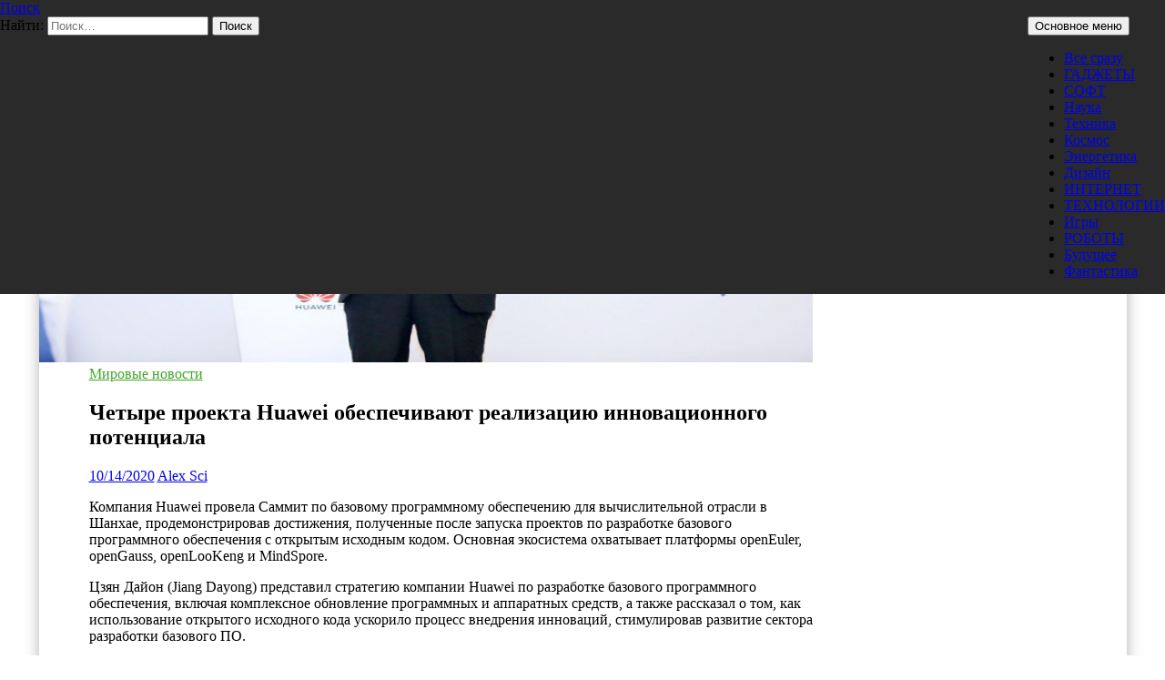

--- FILE ---
content_type: text/html; charset=UTF-8
request_url: https://prohitech.ru/chetyre-proekta-huawei-obespechivayut-realizatsiyu-innovatsionnogo-potentsiala/
body_size: 20117
content:
<!DOCTYPE html>
<!--[if IE 7]>
<html class="ie ie7" lang="ru-RU">
<![endif]-->
<!--[if IE 8]>
<html class="ie ie8" lang="ru-RU">
<![endif]-->
<!--[if !(IE 7) & !(IE 8)]><!-->
<html lang="ru-RU">
<!--<![endif]-->
<head>
	<meta charset="UTF-8">
	<meta name="viewport" content="width=device-width, initial-scale=1.0">
	
	<link rel="profile" href="https://gmpg.org/xfn/11">
	<link rel="pingback" href="https://prohitech.ru/xmlrpc.php">
	<!--[if lt IE 9]>
	<script src="https://prohitech.ru/wp-content/themes/twentyfourteen/js/html5.js?ver=3.7.0"></script>
	<![endif]-->
	<meta name='robots' content='index, follow, max-image-preview:large, max-snippet:-1, max-video-preview:-1' />
	<style>img:is([sizes="auto" i], [sizes^="auto," i]) { contain-intrinsic-size: 3000px 1500px }</style>
	
	<!-- This site is optimized with the Yoast SEO plugin v25.8 - https://yoast.com/wordpress/plugins/seo/ -->
	<title>Четыре проекта Huawei обеспечивают реализацию инновационного потенциала - Pro/Hi-Tech</title>
	<link rel="canonical" href="https://prohitech.ru/chetyre-proekta-huawei-obespechivayut-realizatsiyu-innovatsionnogo-potentsiala/" />
	<meta name="twitter:card" content="summary_large_image" />
	<meta name="twitter:title" content="Четыре проекта Huawei обеспечивают реализацию инновационного потенциала - Pro/Hi-Tech" />
	<meta name="twitter:description" content="Компания Huawei провела Саммит по базовому программному обеспечению для вычислительной отрасли в Шанхае, продемонстрировав достижения, полученные после запуска проектов по разработке базового программного обеспечения с открытым исходным кодом. Основная экосистема охватывает платформы openEuler, openGauss, openLooKeng и MindSpore. Цзян Дайон (Jiang Dayong) представил стратегию компании Huawei по разработке базового программного обеспечения, включая комплексное обновление программных и &hellip; Читать далее Четыре проекта Huawei обеспечивают реализацию инновационного потенциала &rarr;" />
	<meta name="twitter:image" content="https://prohitech.fra1.digitaloceanspaces.com/wp-content/uploads/2020/10/18.jpg" />
	<meta name="twitter:creator" content="@Pro_HiTech" />
	<meta name="twitter:site" content="@Pro_HiTech" />
	<meta name="twitter:label1" content="Написано автором" />
	<meta name="twitter:data1" content="Alex Sci" />
	<script type="application/ld+json" class="yoast-schema-graph">{"@context":"https://schema.org","@graph":[{"@type":"WebPage","@id":"https://prohitech.ru/chetyre-proekta-huawei-obespechivayut-realizatsiyu-innovatsionnogo-potentsiala/","url":"https://prohitech.ru/chetyre-proekta-huawei-obespechivayut-realizatsiyu-innovatsionnogo-potentsiala/","name":"Четыре проекта Huawei обеспечивают реализацию инновационного потенциала - Pro/Hi-Tech","isPartOf":{"@id":"https://prohitech.ru/#website"},"primaryImageOfPage":{"@id":"https://prohitech.ru/chetyre-proekta-huawei-obespechivayut-realizatsiyu-innovatsionnogo-potentsiala/#primaryimage"},"image":{"@id":"https://prohitech.ru/chetyre-proekta-huawei-obespechivayut-realizatsiyu-innovatsionnogo-potentsiala/#primaryimage"},"thumbnailUrl":"https://prohitech.fra1.digitaloceanspaces.com/wp-content/uploads/2020/10/18.jpg","datePublished":"2020-10-14T18:40:34+00:00","dateModified":"2020-10-14T18:41:22+00:00","author":{"@id":"https://prohitech.ru/#/schema/person/0411da6719c3fc0e7edef5bf0cb3c7f7"},"breadcrumb":{"@id":"https://prohitech.ru/chetyre-proekta-huawei-obespechivayut-realizatsiyu-innovatsionnogo-potentsiala/#breadcrumb"},"inLanguage":"ru-RU","potentialAction":[{"@type":"ReadAction","target":["https://prohitech.ru/chetyre-proekta-huawei-obespechivayut-realizatsiyu-innovatsionnogo-potentsiala/"]}]},{"@type":"ImageObject","inLanguage":"ru-RU","@id":"https://prohitech.ru/chetyre-proekta-huawei-obespechivayut-realizatsiyu-innovatsionnogo-potentsiala/#primaryimage","url":"https://prohitech.fra1.digitaloceanspaces.com/wp-content/uploads/2020/10/18.jpg","contentUrl":"https://prohitech.fra1.digitaloceanspaces.com/wp-content/uploads/2020/10/18.jpg","width":800,"height":533},{"@type":"BreadcrumbList","@id":"https://prohitech.ru/chetyre-proekta-huawei-obespechivayut-realizatsiyu-innovatsionnogo-potentsiala/#breadcrumb","itemListElement":[{"@type":"ListItem","position":1,"name":"Главное меню","item":"https://prohitech.ru/"},{"@type":"ListItem","position":2,"name":"Четыре проекта Huawei обеспечивают реализацию инновационного потенциала"}]},{"@type":"WebSite","@id":"https://prohitech.ru/#website","url":"https://prohitech.ru/","name":"Pro/Hi-Tech","description":"Вести высоких технологий, науки и техники, и самое интересное из мира гаджетов и Интернета","potentialAction":[{"@type":"SearchAction","target":{"@type":"EntryPoint","urlTemplate":"https://prohitech.ru/?s={search_term_string}"},"query-input":{"@type":"PropertyValueSpecification","valueRequired":true,"valueName":"search_term_string"}}],"inLanguage":"ru-RU"},{"@type":"Person","@id":"https://prohitech.ru/#/schema/person/0411da6719c3fc0e7edef5bf0cb3c7f7","name":"Alex Sci","image":{"@type":"ImageObject","inLanguage":"ru-RU","@id":"https://prohitech.ru/#/schema/person/image/","url":"https://secure.gravatar.com/avatar/6d497eb513dd8166eeba46a5dd65a98e62f0d8daac78fd5bc75156b96a39cf17?s=96&d=mm&r=g","contentUrl":"https://secure.gravatar.com/avatar/6d497eb513dd8166eeba46a5dd65a98e62f0d8daac78fd5bc75156b96a39cf17?s=96&d=mm&r=g","caption":"Alex Sci"},"sameAs":["https://www.facebook.com/prohitech.ru","https://x.com/Pro_HiTech"]}]}</script>
	<!-- / Yoast SEO plugin. -->


<link rel="alternate" type="application/rss+xml" title="Pro/Hi-Tech &raquo; Лента" href="https://prohitech.ru/feed/" />
<link rel="alternate" type="application/rss+xml" title="Pro/Hi-Tech &raquo; Лента комментариев" href="https://prohitech.ru/comments/feed/" />
<script id="wpp-js" src="https://prohitech.ru/wp-content/plugins/wordpress-popular-posts/assets/js/wpp.min.js?ver=7.3.1" data-sampling="0" data-sampling-rate="100" data-api-url="https://prohitech.ru/wp-json/wordpress-popular-posts" data-post-id="18898" data-token="2c5146b66b" data-lang="0" data-debug="0"></script>
<script>
window._wpemojiSettings = {"baseUrl":"https:\/\/s.w.org\/images\/core\/emoji\/16.0.1\/72x72\/","ext":".png","svgUrl":"https:\/\/s.w.org\/images\/core\/emoji\/16.0.1\/svg\/","svgExt":".svg","source":{"concatemoji":"https:\/\/prohitech.ru\/wp-includes\/js\/wp-emoji-release.min.js?ver=6.8.3"}};
/*! This file is auto-generated */
!function(s,n){var o,i,e;function c(e){try{var t={supportTests:e,timestamp:(new Date).valueOf()};sessionStorage.setItem(o,JSON.stringify(t))}catch(e){}}function p(e,t,n){e.clearRect(0,0,e.canvas.width,e.canvas.height),e.fillText(t,0,0);var t=new Uint32Array(e.getImageData(0,0,e.canvas.width,e.canvas.height).data),a=(e.clearRect(0,0,e.canvas.width,e.canvas.height),e.fillText(n,0,0),new Uint32Array(e.getImageData(0,0,e.canvas.width,e.canvas.height).data));return t.every(function(e,t){return e===a[t]})}function u(e,t){e.clearRect(0,0,e.canvas.width,e.canvas.height),e.fillText(t,0,0);for(var n=e.getImageData(16,16,1,1),a=0;a<n.data.length;a++)if(0!==n.data[a])return!1;return!0}function f(e,t,n,a){switch(t){case"flag":return n(e,"\ud83c\udff3\ufe0f\u200d\u26a7\ufe0f","\ud83c\udff3\ufe0f\u200b\u26a7\ufe0f")?!1:!n(e,"\ud83c\udde8\ud83c\uddf6","\ud83c\udde8\u200b\ud83c\uddf6")&&!n(e,"\ud83c\udff4\udb40\udc67\udb40\udc62\udb40\udc65\udb40\udc6e\udb40\udc67\udb40\udc7f","\ud83c\udff4\u200b\udb40\udc67\u200b\udb40\udc62\u200b\udb40\udc65\u200b\udb40\udc6e\u200b\udb40\udc67\u200b\udb40\udc7f");case"emoji":return!a(e,"\ud83e\udedf")}return!1}function g(e,t,n,a){var r="undefined"!=typeof WorkerGlobalScope&&self instanceof WorkerGlobalScope?new OffscreenCanvas(300,150):s.createElement("canvas"),o=r.getContext("2d",{willReadFrequently:!0}),i=(o.textBaseline="top",o.font="600 32px Arial",{});return e.forEach(function(e){i[e]=t(o,e,n,a)}),i}function t(e){var t=s.createElement("script");t.src=e,t.defer=!0,s.head.appendChild(t)}"undefined"!=typeof Promise&&(o="wpEmojiSettingsSupports",i=["flag","emoji"],n.supports={everything:!0,everythingExceptFlag:!0},e=new Promise(function(e){s.addEventListener("DOMContentLoaded",e,{once:!0})}),new Promise(function(t){var n=function(){try{var e=JSON.parse(sessionStorage.getItem(o));if("object"==typeof e&&"number"==typeof e.timestamp&&(new Date).valueOf()<e.timestamp+604800&&"object"==typeof e.supportTests)return e.supportTests}catch(e){}return null}();if(!n){if("undefined"!=typeof Worker&&"undefined"!=typeof OffscreenCanvas&&"undefined"!=typeof URL&&URL.createObjectURL&&"undefined"!=typeof Blob)try{var e="postMessage("+g.toString()+"("+[JSON.stringify(i),f.toString(),p.toString(),u.toString()].join(",")+"));",a=new Blob([e],{type:"text/javascript"}),r=new Worker(URL.createObjectURL(a),{name:"wpTestEmojiSupports"});return void(r.onmessage=function(e){c(n=e.data),r.terminate(),t(n)})}catch(e){}c(n=g(i,f,p,u))}t(n)}).then(function(e){for(var t in e)n.supports[t]=e[t],n.supports.everything=n.supports.everything&&n.supports[t],"flag"!==t&&(n.supports.everythingExceptFlag=n.supports.everythingExceptFlag&&n.supports[t]);n.supports.everythingExceptFlag=n.supports.everythingExceptFlag&&!n.supports.flag,n.DOMReady=!1,n.readyCallback=function(){n.DOMReady=!0}}).then(function(){return e}).then(function(){var e;n.supports.everything||(n.readyCallback(),(e=n.source||{}).concatemoji?t(e.concatemoji):e.wpemoji&&e.twemoji&&(t(e.twemoji),t(e.wpemoji)))}))}((window,document),window._wpemojiSettings);
</script>
<style id='wp-emoji-styles-inline-css'>

	img.wp-smiley, img.emoji {
		display: inline !important;
		border: none !important;
		box-shadow: none !important;
		height: 1em !important;
		width: 1em !important;
		margin: 0 0.07em !important;
		vertical-align: -0.1em !important;
		background: none !important;
		padding: 0 !important;
	}
</style>
<link rel='stylesheet' id='wp-block-library-css' href='https://prohitech.ru/wp-includes/css/dist/block-library/style.min.css?ver=6.8.3' media='all' />
<style id='wp-block-library-theme-inline-css'>
.wp-block-audio :where(figcaption){color:#555;font-size:13px;text-align:center}.is-dark-theme .wp-block-audio :where(figcaption){color:#ffffffa6}.wp-block-audio{margin:0 0 1em}.wp-block-code{border:1px solid #ccc;border-radius:4px;font-family:Menlo,Consolas,monaco,monospace;padding:.8em 1em}.wp-block-embed :where(figcaption){color:#555;font-size:13px;text-align:center}.is-dark-theme .wp-block-embed :where(figcaption){color:#ffffffa6}.wp-block-embed{margin:0 0 1em}.blocks-gallery-caption{color:#555;font-size:13px;text-align:center}.is-dark-theme .blocks-gallery-caption{color:#ffffffa6}:root :where(.wp-block-image figcaption){color:#555;font-size:13px;text-align:center}.is-dark-theme :root :where(.wp-block-image figcaption){color:#ffffffa6}.wp-block-image{margin:0 0 1em}.wp-block-pullquote{border-bottom:4px solid;border-top:4px solid;color:currentColor;margin-bottom:1.75em}.wp-block-pullquote cite,.wp-block-pullquote footer,.wp-block-pullquote__citation{color:currentColor;font-size:.8125em;font-style:normal;text-transform:uppercase}.wp-block-quote{border-left:.25em solid;margin:0 0 1.75em;padding-left:1em}.wp-block-quote cite,.wp-block-quote footer{color:currentColor;font-size:.8125em;font-style:normal;position:relative}.wp-block-quote:where(.has-text-align-right){border-left:none;border-right:.25em solid;padding-left:0;padding-right:1em}.wp-block-quote:where(.has-text-align-center){border:none;padding-left:0}.wp-block-quote.is-large,.wp-block-quote.is-style-large,.wp-block-quote:where(.is-style-plain){border:none}.wp-block-search .wp-block-search__label{font-weight:700}.wp-block-search__button{border:1px solid #ccc;padding:.375em .625em}:where(.wp-block-group.has-background){padding:1.25em 2.375em}.wp-block-separator.has-css-opacity{opacity:.4}.wp-block-separator{border:none;border-bottom:2px solid;margin-left:auto;margin-right:auto}.wp-block-separator.has-alpha-channel-opacity{opacity:1}.wp-block-separator:not(.is-style-wide):not(.is-style-dots){width:100px}.wp-block-separator.has-background:not(.is-style-dots){border-bottom:none;height:1px}.wp-block-separator.has-background:not(.is-style-wide):not(.is-style-dots){height:2px}.wp-block-table{margin:0 0 1em}.wp-block-table td,.wp-block-table th{word-break:normal}.wp-block-table :where(figcaption){color:#555;font-size:13px;text-align:center}.is-dark-theme .wp-block-table :where(figcaption){color:#ffffffa6}.wp-block-video :where(figcaption){color:#555;font-size:13px;text-align:center}.is-dark-theme .wp-block-video :where(figcaption){color:#ffffffa6}.wp-block-video{margin:0 0 1em}:root :where(.wp-block-template-part.has-background){margin-bottom:0;margin-top:0;padding:1.25em 2.375em}
</style>
<style id='classic-theme-styles-inline-css'>
/*! This file is auto-generated */
.wp-block-button__link{color:#fff;background-color:#32373c;border-radius:9999px;box-shadow:none;text-decoration:none;padding:calc(.667em + 2px) calc(1.333em + 2px);font-size:1.125em}.wp-block-file__button{background:#32373c;color:#fff;text-decoration:none}
</style>
<style id='global-styles-inline-css'>
:root{--wp--preset--aspect-ratio--square: 1;--wp--preset--aspect-ratio--4-3: 4/3;--wp--preset--aspect-ratio--3-4: 3/4;--wp--preset--aspect-ratio--3-2: 3/2;--wp--preset--aspect-ratio--2-3: 2/3;--wp--preset--aspect-ratio--16-9: 16/9;--wp--preset--aspect-ratio--9-16: 9/16;--wp--preset--color--black: #000;--wp--preset--color--cyan-bluish-gray: #abb8c3;--wp--preset--color--white: #fff;--wp--preset--color--pale-pink: #f78da7;--wp--preset--color--vivid-red: #cf2e2e;--wp--preset--color--luminous-vivid-orange: #ff6900;--wp--preset--color--luminous-vivid-amber: #fcb900;--wp--preset--color--light-green-cyan: #7bdcb5;--wp--preset--color--vivid-green-cyan: #00d084;--wp--preset--color--pale-cyan-blue: #8ed1fc;--wp--preset--color--vivid-cyan-blue: #0693e3;--wp--preset--color--vivid-purple: #9b51e0;--wp--preset--color--green: #24890d;--wp--preset--color--dark-gray: #2b2b2b;--wp--preset--color--medium-gray: #767676;--wp--preset--color--light-gray: #f5f5f5;--wp--preset--gradient--vivid-cyan-blue-to-vivid-purple: linear-gradient(135deg,rgba(6,147,227,1) 0%,rgb(155,81,224) 100%);--wp--preset--gradient--light-green-cyan-to-vivid-green-cyan: linear-gradient(135deg,rgb(122,220,180) 0%,rgb(0,208,130) 100%);--wp--preset--gradient--luminous-vivid-amber-to-luminous-vivid-orange: linear-gradient(135deg,rgba(252,185,0,1) 0%,rgba(255,105,0,1) 100%);--wp--preset--gradient--luminous-vivid-orange-to-vivid-red: linear-gradient(135deg,rgba(255,105,0,1) 0%,rgb(207,46,46) 100%);--wp--preset--gradient--very-light-gray-to-cyan-bluish-gray: linear-gradient(135deg,rgb(238,238,238) 0%,rgb(169,184,195) 100%);--wp--preset--gradient--cool-to-warm-spectrum: linear-gradient(135deg,rgb(74,234,220) 0%,rgb(151,120,209) 20%,rgb(207,42,186) 40%,rgb(238,44,130) 60%,rgb(251,105,98) 80%,rgb(254,248,76) 100%);--wp--preset--gradient--blush-light-purple: linear-gradient(135deg,rgb(255,206,236) 0%,rgb(152,150,240) 100%);--wp--preset--gradient--blush-bordeaux: linear-gradient(135deg,rgb(254,205,165) 0%,rgb(254,45,45) 50%,rgb(107,0,62) 100%);--wp--preset--gradient--luminous-dusk: linear-gradient(135deg,rgb(255,203,112) 0%,rgb(199,81,192) 50%,rgb(65,88,208) 100%);--wp--preset--gradient--pale-ocean: linear-gradient(135deg,rgb(255,245,203) 0%,rgb(182,227,212) 50%,rgb(51,167,181) 100%);--wp--preset--gradient--electric-grass: linear-gradient(135deg,rgb(202,248,128) 0%,rgb(113,206,126) 100%);--wp--preset--gradient--midnight: linear-gradient(135deg,rgb(2,3,129) 0%,rgb(40,116,252) 100%);--wp--preset--font-size--small: 13px;--wp--preset--font-size--medium: 20px;--wp--preset--font-size--large: 36px;--wp--preset--font-size--x-large: 42px;--wp--preset--spacing--20: 0.44rem;--wp--preset--spacing--30: 0.67rem;--wp--preset--spacing--40: 1rem;--wp--preset--spacing--50: 1.5rem;--wp--preset--spacing--60: 2.25rem;--wp--preset--spacing--70: 3.38rem;--wp--preset--spacing--80: 5.06rem;--wp--preset--shadow--natural: 6px 6px 9px rgba(0, 0, 0, 0.2);--wp--preset--shadow--deep: 12px 12px 50px rgba(0, 0, 0, 0.4);--wp--preset--shadow--sharp: 6px 6px 0px rgba(0, 0, 0, 0.2);--wp--preset--shadow--outlined: 6px 6px 0px -3px rgba(255, 255, 255, 1), 6px 6px rgba(0, 0, 0, 1);--wp--preset--shadow--crisp: 6px 6px 0px rgba(0, 0, 0, 1);}:where(.is-layout-flex){gap: 0.5em;}:where(.is-layout-grid){gap: 0.5em;}body .is-layout-flex{display: flex;}.is-layout-flex{flex-wrap: wrap;align-items: center;}.is-layout-flex > :is(*, div){margin: 0;}body .is-layout-grid{display: grid;}.is-layout-grid > :is(*, div){margin: 0;}:where(.wp-block-columns.is-layout-flex){gap: 2em;}:where(.wp-block-columns.is-layout-grid){gap: 2em;}:where(.wp-block-post-template.is-layout-flex){gap: 1.25em;}:where(.wp-block-post-template.is-layout-grid){gap: 1.25em;}.has-black-color{color: var(--wp--preset--color--black) !important;}.has-cyan-bluish-gray-color{color: var(--wp--preset--color--cyan-bluish-gray) !important;}.has-white-color{color: var(--wp--preset--color--white) !important;}.has-pale-pink-color{color: var(--wp--preset--color--pale-pink) !important;}.has-vivid-red-color{color: var(--wp--preset--color--vivid-red) !important;}.has-luminous-vivid-orange-color{color: var(--wp--preset--color--luminous-vivid-orange) !important;}.has-luminous-vivid-amber-color{color: var(--wp--preset--color--luminous-vivid-amber) !important;}.has-light-green-cyan-color{color: var(--wp--preset--color--light-green-cyan) !important;}.has-vivid-green-cyan-color{color: var(--wp--preset--color--vivid-green-cyan) !important;}.has-pale-cyan-blue-color{color: var(--wp--preset--color--pale-cyan-blue) !important;}.has-vivid-cyan-blue-color{color: var(--wp--preset--color--vivid-cyan-blue) !important;}.has-vivid-purple-color{color: var(--wp--preset--color--vivid-purple) !important;}.has-black-background-color{background-color: var(--wp--preset--color--black) !important;}.has-cyan-bluish-gray-background-color{background-color: var(--wp--preset--color--cyan-bluish-gray) !important;}.has-white-background-color{background-color: var(--wp--preset--color--white) !important;}.has-pale-pink-background-color{background-color: var(--wp--preset--color--pale-pink) !important;}.has-vivid-red-background-color{background-color: var(--wp--preset--color--vivid-red) !important;}.has-luminous-vivid-orange-background-color{background-color: var(--wp--preset--color--luminous-vivid-orange) !important;}.has-luminous-vivid-amber-background-color{background-color: var(--wp--preset--color--luminous-vivid-amber) !important;}.has-light-green-cyan-background-color{background-color: var(--wp--preset--color--light-green-cyan) !important;}.has-vivid-green-cyan-background-color{background-color: var(--wp--preset--color--vivid-green-cyan) !important;}.has-pale-cyan-blue-background-color{background-color: var(--wp--preset--color--pale-cyan-blue) !important;}.has-vivid-cyan-blue-background-color{background-color: var(--wp--preset--color--vivid-cyan-blue) !important;}.has-vivid-purple-background-color{background-color: var(--wp--preset--color--vivid-purple) !important;}.has-black-border-color{border-color: var(--wp--preset--color--black) !important;}.has-cyan-bluish-gray-border-color{border-color: var(--wp--preset--color--cyan-bluish-gray) !important;}.has-white-border-color{border-color: var(--wp--preset--color--white) !important;}.has-pale-pink-border-color{border-color: var(--wp--preset--color--pale-pink) !important;}.has-vivid-red-border-color{border-color: var(--wp--preset--color--vivid-red) !important;}.has-luminous-vivid-orange-border-color{border-color: var(--wp--preset--color--luminous-vivid-orange) !important;}.has-luminous-vivid-amber-border-color{border-color: var(--wp--preset--color--luminous-vivid-amber) !important;}.has-light-green-cyan-border-color{border-color: var(--wp--preset--color--light-green-cyan) !important;}.has-vivid-green-cyan-border-color{border-color: var(--wp--preset--color--vivid-green-cyan) !important;}.has-pale-cyan-blue-border-color{border-color: var(--wp--preset--color--pale-cyan-blue) !important;}.has-vivid-cyan-blue-border-color{border-color: var(--wp--preset--color--vivid-cyan-blue) !important;}.has-vivid-purple-border-color{border-color: var(--wp--preset--color--vivid-purple) !important;}.has-vivid-cyan-blue-to-vivid-purple-gradient-background{background: var(--wp--preset--gradient--vivid-cyan-blue-to-vivid-purple) !important;}.has-light-green-cyan-to-vivid-green-cyan-gradient-background{background: var(--wp--preset--gradient--light-green-cyan-to-vivid-green-cyan) !important;}.has-luminous-vivid-amber-to-luminous-vivid-orange-gradient-background{background: var(--wp--preset--gradient--luminous-vivid-amber-to-luminous-vivid-orange) !important;}.has-luminous-vivid-orange-to-vivid-red-gradient-background{background: var(--wp--preset--gradient--luminous-vivid-orange-to-vivid-red) !important;}.has-very-light-gray-to-cyan-bluish-gray-gradient-background{background: var(--wp--preset--gradient--very-light-gray-to-cyan-bluish-gray) !important;}.has-cool-to-warm-spectrum-gradient-background{background: var(--wp--preset--gradient--cool-to-warm-spectrum) !important;}.has-blush-light-purple-gradient-background{background: var(--wp--preset--gradient--blush-light-purple) !important;}.has-blush-bordeaux-gradient-background{background: var(--wp--preset--gradient--blush-bordeaux) !important;}.has-luminous-dusk-gradient-background{background: var(--wp--preset--gradient--luminous-dusk) !important;}.has-pale-ocean-gradient-background{background: var(--wp--preset--gradient--pale-ocean) !important;}.has-electric-grass-gradient-background{background: var(--wp--preset--gradient--electric-grass) !important;}.has-midnight-gradient-background{background: var(--wp--preset--gradient--midnight) !important;}.has-small-font-size{font-size: var(--wp--preset--font-size--small) !important;}.has-medium-font-size{font-size: var(--wp--preset--font-size--medium) !important;}.has-large-font-size{font-size: var(--wp--preset--font-size--large) !important;}.has-x-large-font-size{font-size: var(--wp--preset--font-size--x-large) !important;}
:where(.wp-block-post-template.is-layout-flex){gap: 1.25em;}:where(.wp-block-post-template.is-layout-grid){gap: 1.25em;}
:where(.wp-block-columns.is-layout-flex){gap: 2em;}:where(.wp-block-columns.is-layout-grid){gap: 2em;}
:root :where(.wp-block-pullquote){font-size: 1.5em;line-height: 1.6;}
</style>
<link rel='stylesheet' id='fancybox-for-wp-css' href='https://prohitech.ru/wp-content/plugins/fancybox-for-wordpress/assets/css/fancybox.css?ver=1.3.4' media='all' />
<link rel='stylesheet' id='wordpress-popular-posts-css-css' href='https://prohitech.ru/wp-content/plugins/wordpress-popular-posts/assets/css/wpp.css?ver=7.3.1' media='all' />
<link rel='stylesheet' id='genericons-css' href='https://prohitech.ru/wp-content/themes/twentyfourteen/genericons/genericons.css?ver=3.0.3' media='all' />
<link rel='stylesheet' id='twentyfourteen-style-css' href='https://prohitech.ru/wp-content/themes/twentyfourteen/style.css?ver=20250415' media='all' />
<link rel='stylesheet' id='twentyfourteen-block-style-css' href='https://prohitech.ru/wp-content/themes/twentyfourteen/css/blocks.css?ver=20240708' media='all' />
<!--[if lt IE 9]>
<link rel='stylesheet' id='twentyfourteen-ie-css' href='https://prohitech.ru/wp-content/themes/twentyfourteen/css/ie.css?ver=20140711' media='all' />
<![endif]-->
<script src="https://prohitech.ru/wp-includes/js/jquery/jquery.min.js?ver=3.7.1" id="jquery-core-js"></script>
<script src="https://prohitech.ru/wp-includes/js/jquery/jquery-migrate.min.js?ver=3.4.1" id="jquery-migrate-js"></script>
<script src="https://prohitech.ru/wp-content/plugins/fancybox-for-wordpress/assets/js/purify.min.js?ver=1.3.4" id="purify-js"></script>
<script src="https://prohitech.ru/wp-content/plugins/fancybox-for-wordpress/assets/js/jquery.fancybox.js?ver=1.3.4" id="fancybox-for-wp-js"></script>
<script src="https://prohitech.ru/wp-content/themes/twentyfourteen/js/functions.js?ver=20230526" id="twentyfourteen-script-js" defer data-wp-strategy="defer"></script>
<link rel="https://api.w.org/" href="https://prohitech.ru/wp-json/" /><link rel="alternate" title="JSON" type="application/json" href="https://prohitech.ru/wp-json/wp/v2/posts/18898" /><link rel="EditURI" type="application/rsd+xml" title="RSD" href="https://prohitech.ru/xmlrpc.php?rsd" />
<meta name="generator" content="WordPress 6.8.3" />
<link rel='shortlink' href='https://prohitech.ru/?p=18898' />
<link rel="alternate" title="oEmbed (JSON)" type="application/json+oembed" href="https://prohitech.ru/wp-json/oembed/1.0/embed?url=https%3A%2F%2Fprohitech.ru%2Fchetyre-proekta-huawei-obespechivayut-realizatsiyu-innovatsionnogo-potentsiala%2F" />
<link rel="alternate" title="oEmbed (XML)" type="text/xml+oembed" href="https://prohitech.ru/wp-json/oembed/1.0/embed?url=https%3A%2F%2Fprohitech.ru%2Fchetyre-proekta-huawei-obespechivayut-realizatsiyu-innovatsionnogo-potentsiala%2F&#038;format=xml" />
<meta name="robots" content="noindex, nofollow">
<!-- Fancybox for WordPress v3.3.7 -->
<style type="text/css">
	.fancybox-slide--image .fancybox-content{background-color: #FFFFFF}div.fancybox-caption{display:none !important;}
	
	img.fancybox-image{border-width:10px;border-color:#FFFFFF;border-style:solid;}
	div.fancybox-bg{background-color:rgba(102,102,102,0.3);opacity:1 !important;}div.fancybox-content{border-color:#FFFFFF}
	div#fancybox-title{background-color:#FFFFFF}
	div.fancybox-content{background-color:#FFFFFF}
	div#fancybox-title-inside{color:#333333}
	
	
	
	div.fancybox-caption p.caption-title{display:inline-block}
	div.fancybox-caption p.caption-title{font-size:14px}
	div.fancybox-caption p.caption-title{color:#333333}
	div.fancybox-caption {color:#333333}div.fancybox-caption p.caption-title {background:#fff; width:auto;padding:10px 30px;}div.fancybox-content p.caption-title{color:#333333;margin: 0;padding: 5px 0;}body.fancybox-active .fancybox-container .fancybox-stage .fancybox-content .fancybox-close-small{display:block;}
</style><script type="text/javascript">
	jQuery(function () {

		var mobileOnly = false;
		
		if (mobileOnly) {
			return;
		}

		jQuery.fn.getTitle = function () { // Copy the title of every IMG tag and add it to its parent A so that fancybox can show titles
			var arr = jQuery("a[data-fancybox]");jQuery.each(arr, function() {var title = jQuery(this).children("img").attr("title") || '';var figCaptionHtml = jQuery(this).next("figcaption").html() || '';var processedCaption = figCaptionHtml;if (figCaptionHtml.length && typeof DOMPurify === 'function') {processedCaption = DOMPurify.sanitize(figCaptionHtml, {USE_PROFILES: {html: true}});} else if (figCaptionHtml.length) {processedCaption = jQuery("<div>").text(figCaptionHtml).html();}var newTitle = title;if (processedCaption.length) {newTitle = title.length ? title + " " + processedCaption : processedCaption;}if (newTitle.length) {jQuery(this).attr("title", newTitle);}});		}

		// Supported file extensions

				var thumbnails = jQuery("a:has(img)").not(".nolightbox").not('.envira-gallery-link').not('.ngg-simplelightbox').filter(function () {
			return /\.(jpe?g|png|gif|mp4|webp|bmp|pdf)(\?[^/]*)*$/i.test(jQuery(this).attr('href'))
		});
		

		// Add data-type iframe for links that are not images or videos.
		var iframeLinks = jQuery('.fancyboxforwp').filter(function () {
			return !/\.(jpe?g|png|gif|mp4|webp|bmp|pdf)(\?[^/]*)*$/i.test(jQuery(this).attr('href'))
		}).filter(function () {
			return !/vimeo|youtube/i.test(jQuery(this).attr('href'))
		});
		iframeLinks.attr({"data-type": "iframe"}).getTitle();

				// Gallery All
		thumbnails.addClass("fancyboxforwp").attr("data-fancybox", "gallery").getTitle();
		iframeLinks.attr({"data-fancybox": "gallery"}).getTitle();

		// Gallery type NONE
		
		// Call fancybox and apply it on any link with a rel atribute that starts with "fancybox", with the options set on the admin panel
		jQuery("a.fancyboxforwp").fancyboxforwp({
			loop: false,
			smallBtn: true,
			zoomOpacity: "auto",
			animationEffect: "fade",
			animationDuration: 500,
			transitionEffect: "fade",
			transitionDuration: "300",
			overlayShow: true,
			overlayOpacity: "0.3",
			titleShow: true,
			titlePosition: "inside",
			keyboard: true,
			showCloseButton: true,
			arrows: true,
			clickContent:false,
			clickSlide: "close",
			mobile: {
				clickContent: function (current, event) {
					return current.type === "image" ? "toggleControls" : false;
				},
				clickSlide: function (current, event) {
					return current.type === "image" ? "close" : "close";
				},
			},
			wheel: false,
			toolbar: true,
			preventCaptionOverlap: true,
			onInit: function() { },			onDeactivate
	: function() { },		beforeClose: function() { },			afterShow: function(instance) { jQuery( ".fancybox-image" ).on("click", function( ){ ( instance.isScaledDown() ) ? instance.scaleToActual() : instance.scaleToFit() }) },				afterClose: function() { },					caption : function( instance, item ) {var title = "";if("undefined" != typeof jQuery(this).context ){var title = jQuery(this).context.title;} else { var title = ("undefined" != typeof jQuery(this).attr("title")) ? jQuery(this).attr("title") : false;}var caption = jQuery(this).data('caption') || '';if ( item.type === 'image' && title.length ) {caption = (caption.length ? caption + '<br />' : '') + '<p class="caption-title">'+jQuery("<div>").text(title).html()+'</p>' ;}if (typeof DOMPurify === "function" && caption.length) { return DOMPurify.sanitize(caption, {USE_PROFILES: {html: true}}); } else { return jQuery("<div>").text(caption).html(); }},
		afterLoad : function( instance, current ) {var captionContent = current.opts.caption || '';var sanitizedCaptionString = '';if (typeof DOMPurify === 'function' && captionContent.length) {sanitizedCaptionString = DOMPurify.sanitize(captionContent, {USE_PROFILES: {html: true}});} else if (captionContent.length) { sanitizedCaptionString = jQuery("<div>").text(captionContent).html();}if (sanitizedCaptionString.length) { current.$content.append(jQuery('<div class=\"fancybox-custom-caption inside-caption\" style=\" position: absolute;left:0;right:0;color:#000;margin:0 auto;bottom:0;text-align:center;background-color:#FFFFFF \"></div>').html(sanitizedCaptionString)); }},
			})
		;

			})
</script>
<!-- END Fancybox for WordPress -->
            <style id="wpp-loading-animation-styles">@-webkit-keyframes bgslide{from{background-position-x:0}to{background-position-x:-200%}}@keyframes bgslide{from{background-position-x:0}to{background-position-x:-200%}}.wpp-widget-block-placeholder,.wpp-shortcode-placeholder{margin:0 auto;width:60px;height:3px;background:#dd3737;background:linear-gradient(90deg,#dd3737 0%,#571313 10%,#dd3737 100%);background-size:200% auto;border-radius:3px;-webkit-animation:bgslide 1s infinite linear;animation:bgslide 1s infinite linear}</style>
            		<style type="text/css" id="twentyfourteen-header-css">
				.site-title,
		.site-description {
			clip-path: inset(50%);
			position: absolute;
		}
				</style>
		<style id="sccss">.sape-content{
     padding:0 50px;  
}
.sape-content-rub{
     padding:0 0 20px 50px;  
}


.wpp-list li {
    padding-bottom: 15px;
}

.news-vk a:hover{
	text-decoration:none;
}
.news-vk{      
    color: #000;
	font-family: Lato, sans-serif;
	font-size: 14px;
	font-weight: 400;
	line-height: 1.5;
        
}
.news-vk li{
	padding:1px 1px;
 float:left;
 list-style-type:none;	
}
.news-vk ul {
    padding: 0; margin: 0;
   }



@media screen and (min-width: 783px) {
 .primary-navigation {
 float: right;
 margin-left: 20px;
         }
 }
 
.site {
 margin: 0 auto;
        }
@media screen and (min-width: 1110px) {
 .archive-header,
 .comments-area,
 .image-navigation,
 .page-header,         
 .page-content,
 .post-navigation,
 .site-content .entry-header,
 .site-content .entry-content,
 .site-content .entry-summary,
 .site-content footer.entry-meta {
 padding-left: 55px;
         }
        }
.site-content .entry-header,
.site-content .entry-content,
.site-content .entry-summary,
.site-content .entry-meta,
.page-content {
 max-width: 874px;
        }
.comments-area {
 max-width: 874px;
        }
.post-navigation, .image-navigation {
 max-width: 874px;
        }
 
.site:before,
#secondary {
 width: 0;
 display: none;
     }
.featured-content {
 padding-left: 0;
        }
.site-content, .site-main .widecolumn {
 margin-left: 0;
        }
.hentry {
 max-width: 850px;
        }
.post-thumbnail img {
 width: 100%;
 }


.cat-links a {
	color: #41a62a;
}



.site-footer {
	background-color: #2a2a2a;
}

.site {
	background-color: #fff;
	max-width: 1195px;
	position: relative;
        -webkit-box-shadow: 0 0 15px #b1b1b1;
        -moz-box-shadow: 0 0 15px #b1b1b1;
        box-shadow: 0 0 15px #b1b1b1;
}

.site-header {
	background-color: #2a2a2a;
	max-width: 1195px;
}

.masthead-fixed .site-header {
		position: fixed;
		top: 0;
                left:0;
                min-width:100%; 
	}








#ss{
	width:100%;
	max-width:420px;
	background:#e9ecee;
}
#ss a:hover{
	text-decoration:none;
}
#ss .cl{
	clear:both;
}
#ss *{
	font-family: 'Exo 2', sans-serif;
	font-size:15px;
	line-height:22px;
	color:#010101;
	text-align:left;
}
#ss .tl{
	position: relative;
    height:38px;
    display: inline-block;
    background: #F5F5F5;
    width: 100%;
    border-bottom: 1px solid #E2E2E2;
	border-top: 1px solid #E2E2E2;
}
#ss .tl div{
	font-family: 'Roboto Condensed', sans-serif;
	position: relative;
	font-size:16px;
	line-height:24px;
    font-weight: normal;
    font-style: normal;
	padding:8px 5px 8px 15px;
}
#ss .ds{
	font-family: 'Roboto', sans-serif;
	padding:17px 20px 14px 20px;
}
#ss form{
	display:block;
	font-size:0;
	line-height:0;
	padding:0 20px 0 20px;
}
#ss .in{
	background-color:#fbfbfb;
	-webkit-box-shadow:inset 0px 1px 3px 0px rgba(178,178,178,1);
	-moz-box-shadow:inset 0px 1px 3px 0px rgba(178,178,178,1);
	box-shadow:inset 0px 1px 3px 0px rgba(178,178,178,1);
	-webkit-border-radius:2px;
	-moz-border-radius:2px;
	border-radius:2px;
	padding:5px 10px;
}
#ss .in input{
	background:none;
	display:block;
	width:100%;
	line-height:24px;
	height:24px;
	border:none;
    border-width:0;
	outline:none;
}
#ss input:focus::-webkit-input-placeholder {
    color: transparent;
}
#ss input[type=submit]{
	display:block;
	height:38px;
	border:none;
	outline:none;
	padding:0 15px 0 15px;
	background:#24890d;
	text-align:center;
	color:#ffffff;
	font-weight:700;
	letter-spacing:1px;
	margin:10px 0 0 0;
	cursor:pointer;
}
#ss input[type=submit]:hover{
	background:#25940b;
}
#ss .sn{
	padding:32px 20px 30px 20px;
}
#ss .sn span{
	display:block;
	font-family: 'Roboto', sans-serif;
	padding:0 0 9px 0;
}
#ss .sn a{
	display:block;
	position:relative;
	float:left;
	width:29px;
	height:29px;
	margin:0 1px 0 0;
	background:url(sn.png) no-repeat;
}

#mc_embed_signup div.mce_inline_error{
	margin:0 !important;
	padding:5px 0 2px 0 !important;
	background-color:transparent !important;
	font-weight:normal !important;
	color:#ff0000 !important;
	font-size:13px;
	line-height:15px;
}
#mc_embed_signup div.response{
	margin:0 !important;
	padding:5px 0 2px 0 !important;
	font-size:13px;
	line-height:15px;
}

#ss1{
  width:240px;
  height:550px;
  background:#ddd;
  padding:3px;
  margin: 0 -15px;
}
#ss1 .in{
  width:234px;
  height:544px;
  background:#fafafa;
}
#ss1 a:hover{
  text-decoration:none;
}
#ss1 .cl{
  clear:both;
}
#ss1 *{
  font-family: 'Exo 2', sans-serif;
  font-size:16px;
  line-height:20px;
  color:#010101;
  text-align:left;
}
#ss1 .tl{
  font-size:16px;
  line-height:24px;
  font-weight:700;
  padding:15px 17px 0px 17px;
}
#ss1 .ds{
  padding:6px 17px 6px 17px;
}
#ss1 .pr1{
  padding:15px 17px 20px 17px;
  border-bottom:1px dashed #dddddd;
  background:url(pr.png) top left no-repeat;
}
#ss1 .pr2{
  padding:15px 17px 20px 17px;
}
#ss1 .vl{
  width:100px;
  position:relative;
  white-space: nowrap;
  float:left;
  font-size:28px;
  font-weight:700;
}
#ss1 .vl span{
  font-size:16px;
  font-weight:400;
}
#ss1 .bt{
  width:95px;
  position:relative;
  float:right;
}
#ss1 .bt a, #ss1 .bt input[type=submit]{
  display:block;
  width:95px;
  padding:8px 0;
  background:#f87f4f;
  text-align:center;
  border: none;
  color:#ffffff;
  font-weight:700;
  text-decoration:none;
}
#ss1 .bt span{
  display:block;
  width:100px;
  font-size:12px;
  font-weight:700;
}
#ss1 .bt a:hover, #ss1 .bt input[type=submit]:hover{
  background:#f89872;
}
#ss1 .ln{
  padding:5px 17px 0px 17px;
}
#ss1 .ln a{
  color:#2980b9;
}



#ss2{
  width:300px;
  height:560px;
  background:#ddd;
  padding:3px;
  margin: 0 -15px;
}
#ss2 .in{
  width:294px;
  height:554px;
  background:#fafafa;
}
#ss2 a:hover{
  text-decoration:none;
}
#ss2 .cl{
  clear:both;
}
#ss2 *{
  font-family: 'Exo 2', sans-serif;
  font-size:16px;
  line-height:20px;
  color:#010101;
  text-align:left;
}
#ss2 .tl{
  font-size:20px;
  line-height:28px;
  font-weight:700;
  padding:19px 17px 0px 27px;
}
#ss2 .ds{
  padding:6px 27px 6px 27px;
}
#ss2 .pr1{
  padding:25px 27px 25px 27px;
  border-bottom:1px dashed #dddddd;
  background:url(pr.png) 15px 5px no-repeat;
}
#ss2 .pr2{
  padding:25px 27px 25px 27px;
}
#ss2 .vl{
  width:140px;
  position:relative;
  float:left;
  white-space: nowrap;
  font-size:38px;
  font-weight:700;
  padding:2px 0px 0px 0px;
}
#ss2 .vl span{
  font-size:16px;
  font-weight:400;
}
#ss2 .bt{
  width:95px;
  position:relative;
  float:right;
}
#ss2 .bt a, #ss2 .bt input[type=submit]{
  display:block;
  width:95px;
  padding:8px 0;
  background:#f87f4f;
  text-align:center;
  border: none;
  color:#ffffff;
  font-weight:700;
  text-decoration:none;
}
#ss2 .bt span{
  display:block;
  width:100px;
  font-size:12px;
  font-weight:700;
}
#ss2 .bt a:hover, #ss2 .bt input[type=submit]:hover{
  background:#f89872;
}
#ss2 .ln{
  padding:8px 27px 0px 27px;
}
#ss2 .ln a{
  color:#2980b9;
}

.sn li{
	padding:1px 1px;
 float:left;
 list-style-type:none;	
}
.sn .news-vk ul {
    padding: 0; margin: 0;
   }


/* action */
/*#paywall-banner-switch .pr1 .bt input[type=submit] {background-color:#e00;}
#paywall-banner-switch .pr1 .bt input[type=submit]:hover {background-color:#f33;}*/
#ss1 .ds ul, #ss2 .ds ul {margin-left: 17px;}
#ss1 .ds ul li, #ss2 .ds ul li {list-style: disc;}
</style></head>

<body class="wp-singular post-template-default single single-post postid-18898 single-format-standard wp-embed-responsive wp-theme-twentyfourteen group-blog masthead-fixed footer-widgets singular">
<a class="screen-reader-text skip-link" href="#content">
	Перейти к содержимому</a>
<div id="page" class="hfeed site">
		
	<header id="masthead" class="site-header">
		<div class="header-main">
			<h1 class="site-title"><a href="https://prohitech.ru/" rel="home" >Pro/Hi-Tech</a></h1>

			<div class="search-toggle">
				<a href="#search-container" class="screen-reader-text" aria-expanded="false" aria-controls="search-container">
					Поиск				</a>
			</div>

			<nav id="primary-navigation" class="site-navigation primary-navigation">
				<button class="menu-toggle">Основное меню</button>
				<div class="menu-verhnee-menyu-container"><ul id="primary-menu" class="nav-menu"><li id="menu-item-12" class="menu-item menu-item-type-custom menu-item-object-custom menu-item-home menu-item-12"><a href="http://prohitech.ru/">Все сразу</a></li>
<li id="menu-item-37" class="menu-item menu-item-type-taxonomy menu-item-object-category menu-item-37"><a href="https://prohitech.ru/gadzhety/" title="Гаджеты">ГАДЖЕТЫ</a></li>
<li id="menu-item-541" class="menu-item menu-item-type-taxonomy menu-item-object-category menu-item-541"><a href="https://prohitech.ru/soft/">СОФТ</a></li>
<li id="menu-item-35" class="menu-item menu-item-type-taxonomy menu-item-object-category menu-item-35"><a href="https://prohitech.ru/nauka/">Наука</a></li>
<li id="menu-item-40" class="menu-item menu-item-type-taxonomy menu-item-object-category menu-item-40"><a href="https://prohitech.ru/tehnika/">Техника</a></li>
<li id="menu-item-34" class="menu-item menu-item-type-taxonomy menu-item-object-category menu-item-34"><a href="https://prohitech.ru/kosmos/">Космос</a></li>
<li id="menu-item-5460" class="menu-item menu-item-type-taxonomy menu-item-object-category menu-item-5460"><a href="https://prohitech.ru/energetika/">Энергетика</a></li>
<li id="menu-item-1577" class="menu-item menu-item-type-taxonomy menu-item-object-category menu-item-1577"><a href="https://prohitech.ru/dizajn/">Дизайн</a></li>
<li id="menu-item-38" class="menu-item menu-item-type-taxonomy menu-item-object-category menu-item-38"><a href="https://prohitech.ru/internet/" title="Интернет">ИНТЕРНЕТ</a></li>
<li id="menu-item-443" class="menu-item menu-item-type-taxonomy menu-item-object-category menu-item-443"><a href="https://prohitech.ru/tehnologii/">ТЕХНОЛОГИИ</a></li>
<li id="menu-item-45" class="menu-item menu-item-type-taxonomy menu-item-object-category menu-item-45"><a href="https://prohitech.ru/igry/">Игры</a></li>
<li id="menu-item-39" class="menu-item menu-item-type-taxonomy menu-item-object-category menu-item-39"><a href="https://prohitech.ru/roboty/" title="Роботы">РОБОТЫ</a></li>
<li id="menu-item-36" class="menu-item menu-item-type-taxonomy menu-item-object-category menu-item-36"><a href="https://prohitech.ru/budushhee/">Будущее</a></li>
<li id="menu-item-186" class="menu-item menu-item-type-taxonomy menu-item-object-category menu-item-186"><a href="https://prohitech.ru/fantastika/">Фантастика</a></li>
</ul></div>			</nav>
		</div>

		<div id="search-container" class="search-box-wrapper hide">
			<div class="search-box">
				<form role="search" method="get" class="search-form" action="https://prohitech.ru/">
				<label>
					<span class="screen-reader-text">Найти:</span>
					<input type="search" class="search-field" placeholder="Поиск&hellip;" value="" name="s" />
				</label>
				<input type="submit" class="search-submit" value="Поиск" />
			</form>			</div>
		</div>
	</header><!-- #masthead -->

	<div id="main" class="site-main">

	<div id="primary" class="content-area">
		<div id="content" class="site-content" role="main">
			
<article id="post-18898" class="post-18898 post type-post status-publish format-standard has-post-thumbnail hentry category-not_main">
	
		<div class="post-thumbnail">
			<img width="558" height="372" src="https://prohitech.fra1.digitaloceanspaces.com/wp-content/uploads/2020/10/18.jpg" class="attachment-post-thumbnail size-post-thumbnail wp-post-image" alt="" decoding="async" fetchpriority="high" />		</div>

		
	<header class="entry-header">
				<div class="entry-meta">
			<span class="cat-links"><a href="https://prohitech.ru/not_main/" rel="category tag">Мировые новости</a></span>
		</div>
			<h1 class="entry-title">Четыре проекта Huawei обеспечивают реализацию инновационного потенциала</h1>
		<div class="entry-meta">
			<span class="entry-date"><a href="https://prohitech.ru/chetyre-proekta-huawei-obespechivayut-realizatsiyu-innovatsionnogo-potentsiala/" rel="bookmark"><time class="entry-date" datetime="2020-10-14T21:40:34+03:00">10/14/2020</time></a></span> <span class="byline"><span class="author vcard"><a class="url fn n" href="https://prohitech.ru/author/alex/" rel="author">Alex Sci</a></span></span>		</div><!-- .entry-meta -->
	</header><!-- .entry-header -->

		<div class="entry-content">
		
<p>Компания Huawei провела Саммит по базовому программному обеспечению для вычислительной отрасли в Шанхае, продемонстрировав достижения, полученные после запуска проектов по разработке базового программного обеспечения с открытым исходным кодом. Основная экосистема охватывает платформы openEuler, openGauss, openLooKeng и MindSpore.</p>



<p>Цзян Дайон (Jiang Dayong) представил стратегию компании Huawei по разработке базового программного обеспечения, включая комплексное обновление программных и аппаратных средств, а также рассказал о том, как использование открытого исходного кода ускорило процесс внедрения инноваций, стимулировав развитие сектора разработки базового ПО.</p>



<p>Четыре проекта по разработке базового ПО обеспечивают реализацию инновационного потенциала сообществ разработчиков открытых программных средств</p>



<p>В то время как аппаратные средства обеспечивают основу вычислительных мощностей, базовое программное обеспечение способствует раскрытию потенциала, а прикладные программные средства создают реально ощутимые ценности для конечных пользователей. Процесс внедрения инноваций будет набирать обороты, если между поставщиками аппаратных средств, поставщиками базового и прикладного программного обеспечения, системными разработчиками, разработчиками программных средств и пользователями сформируется «круг благоприятных возможностей».</p>



<p>Открытое программное обеспечение является важной частью стратегии Huawei по созданию вычислительной экосистемы. Компания Huawei высоко ценит открытое аппаратное и программное обеспечение, а также возможности партнерского взаимодействия. Возглавляя процесс реализации инициатив, связанных с разработкой открытого ПО, внося свой существенный вклад и открывая возможности для деловых партнеров, компания Huawei поддерживает эффективное функционирование экосистемы разработки технического программного обеспечения с непрерывным раскрытием инновационного потенциала.</p>



<p>Что касается вклада в деятельность сообществ, Huawei занимает второе место в мире среди участников разработки последней версии LinuxKernel 5.8. Huawei руководит четырьмя проектами разработки открытого ПО: openEuler, openGauss, openLooKeng и MindSpore — и ведет непрерывную интеграцию с более чем 40 ведущими сообществами. Внося свой вклад в реализацию широко распространенных сценариев для сообществ более высоких уровней, Huawei позволяет 80% основных сообществ обеспечивать встроенную поддержку для процессоров Kunpeng. Таким образом, разработчики процессоров с архитектурой ARM могут легко использовать эти компоненты с открытым исходным кодом. Все эти меры помогают закладывать прочный фундамент для всеобъемлющего сотрудничества в сфере разработки аппаратного и программного обеспечения.</p>



<p>Аппаратное обеспечение является основой всей экосистемы, а операционные системы являются основой программного обеспечения. 31 декабря 2019 года состоялся официальный запуск платформы разработки открытого ПО openEuler, а версия 20.03 Long-TermSupport (LTS) была выпущена в марте 2020 года. За девять месяцев своей деятельности сообщество openEuler привлекло более 2000 участников, создало 70 специальных групп по интересам (SIG) и пригласило к участию в своей работе более 60 ведущих предприятий в Китае. К сообществу также присоединились шесть ведущих китайских поставщиков операционных систем, выпустивших коммерческие версии.</p>



<p>Новейшая версия openEuler 20.09 была официально выпущена 30 сентября 2020 года. Отличительной особенностью данной версии является структура 1+8: одно ядро плюс восемь инновационных проектов, включая многоядерные ускорители, облегченную виртуальную машину iSula2.0, облачный контейнер StratoVirt, дистрибутив BiSheng JDK, Compass CI, интеллектуальный инструмент настройки A-Tune, среду для настольных компьютеров UKUI, инфраструктуру прецизионных вычислений secGear и архитектуру IMA. Благодаря инновационной архитектуре 1+8 openEuler стал наиболее преуспевающим сообществом разработчиков открытого программного обеспечения.</p>



<p>Ядром базового ПО и основой клиентских информационных систем являются базы данных. Между традиционными базами данных с открытым исходным кодом и ожиданиями от корпоративных приложений существует разрыв в плане производительности, доступности и безопасности.</p>



<p>Huawei openGauss позиционируется как база данных с открытым исходным кодом корпоративного класса. Huawei тесно сотрудничает с партнерами в целях ускорения выпуска коммерческих версий, отвечающих требованиям клиентов из промышленной сферы в отношении высокой производительности, надежности и конвергированности средств обработки деловой информации. 30 июня 2020 года состоялся официальный запуск системы управления базами данных с открытым исходным кодом openGauss, основной целью которой является оптимизация производительности для процессоров Kunpeng. Система openGauss, функционирующая на базе двухсокетных серверов Kunpeng, обеспечивает производительность до 1,5 млн транзакций класса С в минуту (tpmC), что на 50% выше по сравнению с серийно выпускаемыми продуктами данной отрасли. Всего за три месяца шесть партнеров выпустили коммерческие версии openGauss. Эти партнеры также способствуют активизации коммерческого использования openGauss.</p>



<p>Целью механизма виртуализации openLooKeng является обеспечение аналитической обработки данных с максимальной простотой, позволяющей пользователям эффективно управлять большими данными за счет легкости работы с базами данных. Компания Huawei будет продолжать свою работу, направленную на формирование унифицированных механизмов, построение устойчивой экосистемы и обеспечение высокой надежности.</p>



<p>Версия openLooKeng 1.0 была представлена сообществу 23 сентября 2020 года. В ней реализованы кросс-ресурсные и кросс-доменные высокопроизводительные интерактивные запросы, виртуальные витрины данных (VDM) и унифицированные запросы данных без перекачки и преобразования. Кроме того, openLooKeng 1.0 поддерживает диверсифицированный анализ на основе унифицированного механизма, что позволяет проводить интерактивный анализ сотен миллиардов информационных записей в считанные секунды, а также совместный анализ сотен миллиардов записей данных по многочисленным центрам обработки данных.</p>



<p>Создание комплексной экосистемы разработки базового ПО и подготовка специалистов для обеспечения ее эффективной работы</p>



<p>Чтобы ускорить процесс построения данной экосистемы, компания Huawei будет предоставлять различные виды поддержки, включая обучение, формирование и выведение на рынок, с целью содействия своим партнерам в повышении их деловой конкурентоспособности. После года работы компания Huawei имеет более 1000 независимых поставщиков ПО и 3000 комплексных решений в вычислительной сфере.</p>



<p>Основой экосистемы являются партнеры и разработчики, а ее будущим — высококвалифицированные специалисты. Компания Huawei и Университет Цинхуа совместно выпустили технические справочники по системам openEuler и openGauss в целях формирования базовых знаний об операционных системах и базах данных на университетских курсах. Впоследствии соответствующие курсы будут организованы в Фуданьском университете, Университете Тунцзи, Хуачжунском университете науки и технологии и 10 других университетах.</p>



<p>Кроме того, было официально выпущено техническое описание версии openEuler 20.09, раскрывающее новые функции и возможности этой версии. В октябре будет введена в действие программа сертификации openEuler. Платформа получит 30 сертификатов HCIA первой очереди.</p>



<p>На прошедшем саммите ведущие эксперты научного сообщества, а также представители СМИ и деловых кругов обсудили с главным управляющим подразделения открытых аппаратно-программных систем поддержки облачных вычислений и искусственного интеллекта компании Huawei Ду Цзюньпином (Du Junping) вопросы развития взаимоотношений между разработчиками открытого программного обеспечения и бизнесом.</p>



<p>Один из приглашенных гостей, У Цинбо (Wu Qingbo), выразил уверенность в том, что разработчики открытого программного обеспечения и бизнес смогут двигаться дальше только при условии тесного сотрудничества между собой. Открытые системы являются лучшим средством в сфере образования, обеспечивая свободу и справедливость.</p>



<p>Основатель китайской сети разработчиков программного обеспечения CSDN Цзян Тао (Jiang Tao) заявил, что бизнес будет не препятствовать, а, наоборот, способствовать развитию открытого ПО. Открытые системы, охватывающие бизнес, являются открытыми в истинном смысле этого слова.</p>



<p>Другой приглашенный участник, Хан Цин (Han Qing), высказал свою точку зрения на обеспечение успеха реализации проекта разработки открытого ПО. Первым шагом является создание ценностных достоинств, обеспечение социальных последствий, нахождение дополнительных ценностных качеств в проектах разработки открытого ПО, за которым последуют суммарные эффекты за счет привлечения бизнеса в целях достижения коммерческого успеха.</p>



<p>Ду Цзюньпин пришел к выводу о том, что открытое программное обеспечение позволяет организациям и людям эффективно реализовывать инновационный потенциал и создавать ценности отраслевого масштаба в открытой, свободной, прозрачной и безопасной среде.</p>



<p>Вдохновленная стремлением к формированию устойчивой экосистемы открытого базового программного обеспечения по принципу &#171;Of All, By All, For All&#187; (всеми и для всех), компания Huawei приглашает партнеров, разработчиков и энтузиастов к участию в развитии вычислительной отрасли и совместной работе в целях обеспечения диверсифицированных вычислительных мощностей для глобальной экосистемы, способствующей достижению общего успеха.</p>
	</div><!-- .entry-content -->
	
	</article><!-- #post-18898 -->
		<nav class="navigation post-navigation">
		<h1 class="screen-reader-text">
			Навигация по записям		</h1>
		<div class="nav-links">
			<a href="https://prohitech.ru/nts-i-gonets-vnedryayut-sputnikovye-resheniya-dlya-monitoringa-gruzov/" rel="prev"><span class="meta-nav">Предыдущая запись</span>НТС и «Гонец» внедряют спутниковые решения для мониторинга грузов</a><a href="https://prohitech.ru/kompaniya-s-oliver-vnedrila-plm-novogo-pokoleniya-ot-centric-software/" rel="next"><span class="meta-nav">Следующая запись</span>Компания s.Oliver внедрила PLM нового поколения от Centric Software®</a>			</div><!-- .nav-links -->
		</nav><!-- .navigation -->
				</div><!-- #content -->
	</div><!-- #primary -->

<div id="content-sidebar" class="content-sidebar widget-area" role="complementary">
	<aside id="text-18" class="widget widget_text">			<div class="textwidget"><div id="ss">
  <div class="ds">
 Подпишись на&nbsp;новости:
  </div>
  <div id="mc_embed_signup">
    <form action="//prohitech.us11.list-manage.com/subscribe/post?u=c96b6e6da40aa732d0ff92326&amp;id=42b684efeb" method="post" id="mc-embedded-subscribe-form" name="mc-embedded-subscribe-form" class="validate"  novalidate="novalidate">
      <div class="mc-field-group">
        <div class="in">
          <input type="email" value="" placeholder="Электронная почта" name="EMAIL" class="required email" id="mce-EMAIL" aria-required="true">
        </div>
        <div for="mce-EMAIL" class="mce_inline_error"></div>
      </div>
      <div id="mce-responses">
        <div class="response" id="mce-error-response" style="display:none"></div>
        <div class="response" id="mce-success-response" style="display:none"></div>
      </div>
      <div style="position: absolute; left: -5000px;"><input type="text" name="b_c96b6e6da40aa732d0ff92326_42b684efeb" tabindex="-1" value=""></div>
      <input type="submit" id="mc-embedded-subscribe" name="subscribe" value="ПОДПИСАТЬСЯ">
    </form>
  </div>
<div class="sn">
   
</div>        
</div></div>
		</aside>
<aside id="wpp-2" class="widget popular-posts">

</aside>
<aside id="tag_cloud-5" class="widget widget_tag_cloud"><h1 class="widget-title">ВЫБЕРИ ЧТО ТЕБЕ ИНТЕРЕСНО</h1><nav aria-label="ВЫБЕРИ ЧТО ТЕБЕ ИНТЕРЕСНО"><div class="tagcloud"><ul class='wp-tag-cloud' role='list'>
	<li><a href="https://prohitech.ru/tag/3d-pechat/" class="tag-cloud-link tag-link-32 tag-link-position-1" style="font-size: 13.564102564103pt;" aria-label="3D печать (28 элементов)">3D печать</a></li>
	<li><a href="https://prohitech.ru/tag/3d-printer/" class="tag-cloud-link tag-link-115 tag-link-position-2" style="font-size: 13.025641025641pt;" aria-label="3D принтер (26 элементов)">3D принтер</a></li>
	<li><a href="https://prohitech.ru/tag/android/" class="tag-cloud-link tag-link-79 tag-link-position-3" style="font-size: 14.820512820513pt;" aria-label="Android (33 элемента)">Android</a></li>
	<li><a href="https://prohitech.ru/tag/apple/" class="tag-cloud-link tag-link-35 tag-link-position-4" style="font-size: 11.051282051282pt;" aria-label="apple (20 элементов)">apple</a></li>
	<li><a href="https://prohitech.ru/tag/google/" class="tag-cloud-link tag-link-109 tag-link-position-5" style="font-size: 14.641025641026pt;" aria-label="Google (32 элемента)">Google</a></li>
	<li><a href="https://prohitech.ru/tag/ios/" class="tag-cloud-link tag-link-124 tag-link-position-6" style="font-size: 9.974358974359pt;" aria-label="IOS (17 элементов)">IOS</a></li>
	<li><a href="https://prohitech.ru/tag/iphone/" class="tag-cloud-link tag-link-102 tag-link-position-7" style="font-size: 8.5384615384615pt;" aria-label="IPhone (14 элементов)">IPhone</a></li>
	<li><a href="https://prohitech.ru/tag/kickstarter/" class="tag-cloud-link tag-link-148 tag-link-position-8" style="font-size: 8.8974358974359pt;" aria-label="kickstarter (15 элементов)">kickstarter</a></li>
	<li><a href="https://prohitech.ru/tag/microsoft/" class="tag-cloud-link tag-link-142 tag-link-position-9" style="font-size: 15.717948717949pt;" aria-label="Microsoft (37 элементов)">Microsoft</a></li>
	<li><a href="https://prohitech.ru/tag/nasa/" class="tag-cloud-link tag-link-119 tag-link-position-10" style="font-size: 19.128205128205pt;" aria-label="NASA (58 элементов)">NASA</a></li>
	<li><a href="https://prohitech.ru/tag/windows-10/" class="tag-cloud-link tag-link-588 tag-link-position-11" style="font-size: 9.974358974359pt;" aria-label="Windows 10 (17 элементов)">Windows 10</a></li>
	<li><a href="https://prohitech.ru/tag/windows-phone/" class="tag-cloud-link tag-link-165 tag-link-position-12" style="font-size: 8.5384615384615pt;" aria-label="Windows Phone (14 элементов)">Windows Phone</a></li>
	<li><a href="https://prohitech.ru/tag/avtomobil/" class="tag-cloud-link tag-link-294 tag-link-position-13" style="font-size: 8.8974358974359pt;" aria-label="Автомобиль (15 элементов)">Автомобиль</a></li>
	<li><a href="https://prohitech.ru/tag/alternativnye-istochniki-energii/" class="tag-cloud-link tag-link-931 tag-link-position-14" style="font-size: 14.820512820513pt;" aria-label="Альтернативные источники энергии (33 элемента)">Альтернативные источники энергии</a></li>
	<li><a href="https://prohitech.ru/tag/budushhee/" class="tag-cloud-link tag-link-1316 tag-link-position-15" style="font-size: 16.615384615385pt;" aria-label="Будущее (42 элемента)">Будущее</a></li>
	<li><a href="https://prohitech.ru/tag/vselennaya/" class="tag-cloud-link tag-link-48 tag-link-position-16" style="font-size: 17.512820512821pt;" aria-label="Вселенная (47 элементов)">Вселенная</a></li>
	<li><a href="https://prohitech.ru/tag/gadzhety-2/" class="tag-cloud-link tag-link-383 tag-link-position-17" style="font-size: 11.410256410256pt;" aria-label="Гаджеты (21 элемент)">Гаджеты</a></li>
	<li><a href="https://prohitech.ru/tag/galaktika/" class="tag-cloud-link tag-link-49 tag-link-position-18" style="font-size: 16.794871794872pt;" aria-label="Галактика (43 элемента)">Галактика</a></li>
	<li><a href="https://prohitech.ru/tag/dizajn/" class="tag-cloud-link tag-link-1322 tag-link-position-19" style="font-size: 15pt;" aria-label="Дизайн (34 элемента)">Дизайн</a></li>
	<li><a href="https://prohitech.ru/tag/dopolnennaya-realnost/" class="tag-cloud-link tag-link-61 tag-link-position-20" style="font-size: 12.666666666667pt;" aria-label="Дополненная реальность (25 элементов)">Дополненная реальность</a></li>
	<li><a href="https://prohitech.ru/tag/zvezda/" class="tag-cloud-link tag-link-57 tag-link-position-21" style="font-size: 13.564102564103pt;" aria-label="Звезда (28 элементов)">Звезда</a></li>
	<li><a href="https://prohitech.ru/tag/zelenaya-energiya/" class="tag-cloud-link tag-link-146 tag-link-position-22" style="font-size: 18.230769230769pt;" aria-label="Зеленая энергия (51 элемент)">Зеленая энергия</a></li>
	<li><a href="https://prohitech.ru/tag/zemlya/" class="tag-cloud-link tag-link-90 tag-link-position-23" style="font-size: 18.589743589744pt;" aria-label="Земля (54 элемента)">Земля</a></li>
	<li><a href="https://prohitech.ru/tag/iskusstvennyj-intellekt/" class="tag-cloud-link tag-link-101 tag-link-position-24" style="font-size: 11.051282051282pt;" aria-label="Искусственный интеллект (20 элементов)">Искусственный интеллект</a></li>
	<li><a href="https://prohitech.ru/tag/kiborg/" class="tag-cloud-link tag-link-96 tag-link-position-25" style="font-size: 8.8974358974359pt;" aria-label="Киборг (15 элементов)">Киборг</a></li>
	<li><a href="https://prohitech.ru/tag/kosmos/" class="tag-cloud-link tag-link-1315 tag-link-position-26" style="font-size: 22pt;" aria-label="Космос (85 элементов)">Космос</a></li>
	<li><a href="https://prohitech.ru/tag/luna/" class="tag-cloud-link tag-link-89 tag-link-position-27" style="font-size: 13.564102564103pt;" aria-label="Луна (28 элементов)">Луна</a></li>
	<li><a href="https://prohitech.ru/tag/mks/" class="tag-cloud-link tag-link-98 tag-link-position-28" style="font-size: 13.025641025641pt;" aria-label="МКС (26 элементов)">МКС</a></li>
	<li><a href="https://prohitech.ru/tag/mars/" class="tag-cloud-link tag-link-80 tag-link-position-29" style="font-size: 16.794871794872pt;" aria-label="Марс (43 элемента)">Марс</a></li>
	<li><a href="https://prohitech.ru/tag/marsohod/" class="tag-cloud-link tag-link-81 tag-link-position-30" style="font-size: 14.641025641026pt;" aria-label="Марсоход (32 элемента)">Марсоход</a></li>
	<li><a href="https://prohitech.ru/tag/meditsina/" class="tag-cloud-link tag-link-121 tag-link-position-31" style="font-size: 8pt;" aria-label="Медицина (13 элементов)">Медицина</a></li>
	<li><a href="https://prohitech.ru/tag/modulnyj-dom/" class="tag-cloud-link tag-link-253 tag-link-position-32" style="font-size: 8pt;" aria-label="Модульный дом (13 элементов)">Модульный дом</a></li>
	<li><a href="https://prohitech.ru/tag/okean/" class="tag-cloud-link tag-link-92 tag-link-position-33" style="font-size: 8.5384615384615pt;" aria-label="Океан (14 элементов)">Океан</a></li>
	<li><a href="https://prohitech.ru/tag/oruzhie/" class="tag-cloud-link tag-link-1320 tag-link-position-34" style="font-size: 11.769230769231pt;" aria-label="Оружие (22 элемента)">Оружие</a></li>
	<li><a href="https://prohitech.ru/tag/planeta/" class="tag-cloud-link tag-link-58 tag-link-position-35" style="font-size: 14.461538461538pt;" aria-label="Планета (31 элемент)">Планета</a></li>
	<li><a href="https://prohitech.ru/tag/robot/" class="tag-cloud-link tag-link-31 tag-link-position-36" style="font-size: 11.410256410256pt;" aria-label="Робот (21 элемент)">Робот</a></li>
	<li><a href="https://prohitech.ru/tag/roboty-2/" class="tag-cloud-link tag-link-125 tag-link-position-37" style="font-size: 13.384615384615pt;" aria-label="Роботы (27 элементов)">Роботы</a></li>
	<li><a href="https://prohitech.ru/tag/roboty-i-lyudi/" class="tag-cloud-link tag-link-62 tag-link-position-38" style="font-size: 15.897435897436pt;" aria-label="Роботы и Люди (38 элементов)">Роботы и Люди</a></li>
	<li><a href="https://prohitech.ru/tag/solnechnaya-energiya/" class="tag-cloud-link tag-link-930 tag-link-position-39" style="font-size: 13.384615384615pt;" aria-label="Солнечная энергия (27 элементов)">Солнечная энергия</a></li>
	<li><a href="https://prohitech.ru/tag/solnechnye-batarei/" class="tag-cloud-link tag-link-85 tag-link-position-40" style="font-size: 17.512820512821pt;" aria-label="Солнечные батареи (47 элементов)">Солнечные батареи</a></li>
	<li><a href="https://prohitech.ru/tag/solntse/" class="tag-cloud-link tag-link-59 tag-link-position-41" style="font-size: 15.897435897436pt;" aria-label="Солнце (38 элементов)">Солнце</a></li>
	<li><a href="https://prohitech.ru/tag/teleskop/" class="tag-cloud-link tag-link-47 tag-link-position-42" style="font-size: 12.487179487179pt;" aria-label="Телескоп (24 элемента)">Телескоп</a></li>
	<li><a href="https://prohitech.ru/tag/ekologiya/" class="tag-cloud-link tag-link-113 tag-link-position-43" style="font-size: 19.666666666667pt;" aria-label="Экология (62 элемента)">Экология</a></li>
	<li><a href="https://prohitech.ru/tag/elektrokar/" class="tag-cloud-link tag-link-596 tag-link-position-44" style="font-size: 8.5384615384615pt;" aria-label="Электрокар (14 элементов)">Электрокар</a></li>
	<li><a href="https://prohitech.ru/tag/futuristicheskij-dizajn/" class="tag-cloud-link tag-link-722 tag-link-position-45" style="font-size: 10.692307692308pt;" aria-label="футуристический дизайн (19 элементов)">футуристический дизайн</a></li>
</ul>
</div>
</nav></aside></div><!-- #content-sidebar -->
<div id="secondary">
		<h2 class="site-description">Вести высоких технологий, науки и техники, и самое интересное из мира гаджетов и Интернета</h2>
	
	
	</div><!-- #secondary -->

		</div><!-- #main -->

		<footer id="colophon" class="site-footer">

			
<div id="supplementary">
	<div id="footer-sidebar" class="footer-sidebar widget-area" role="complementary">
		<aside id="pages-2" class="widget widget_pages"><h1 class="widget-title">Редакция</h1><nav aria-label="Редакция">
			<ul>
				<li class="page_item page-item-2"><a href="https://prohitech.ru/sample-page/">О сайте</a></li>
			</ul>

			</nav></aside><aside id="search-2" class="widget widget_search"><h1 class="widget-title">НАЙДИ ЧТО ТЕБЕ ИНТЕРЕСНО</h1><form role="search" method="get" class="search-form" action="https://prohitech.ru/">
				<label>
					<span class="screen-reader-text">Найти:</span>
					<input type="search" class="search-field" placeholder="Поиск&hellip;" value="" name="s" />
				</label>
				<input type="submit" class="search-submit" value="Поиск" />
			</form></aside>	</div><!-- #footer-sidebar -->
</div><!-- #supplementary -->

			<div class="site-info">
												<a href="https://ru.wordpress.org/" class="imprint">
					Сайт работает на WordPress				</a>
			</div><!-- .site-info -->
		</footer><!-- #colophon -->
	</div><!-- #page -->

	<script type="speculationrules">
{"prefetch":[{"source":"document","where":{"and":[{"href_matches":"\/*"},{"not":{"href_matches":["\/wp-*.php","\/wp-admin\/*","\/wp-content\/uploads\/*","\/wp-content\/*","\/wp-content\/plugins\/*","\/wp-content\/themes\/twentyfourteen\/*","\/*\\?(.+)"]}},{"not":{"selector_matches":"a[rel~=\"nofollow\"]"}},{"not":{"selector_matches":".no-prefetch, .no-prefetch a"}}]},"eagerness":"conservative"}]}
</script>
<script src="https://prohitech.ru/wp-includes/js/imagesloaded.min.js?ver=5.0.0" id="imagesloaded-js"></script>
<script src="https://prohitech.ru/wp-includes/js/masonry.min.js?ver=4.2.2" id="masonry-js"></script>
<script src="https://prohitech.ru/wp-includes/js/jquery/jquery.masonry.min.js?ver=3.1.2b" id="jquery-masonry-js"></script>
</body>
</html>
